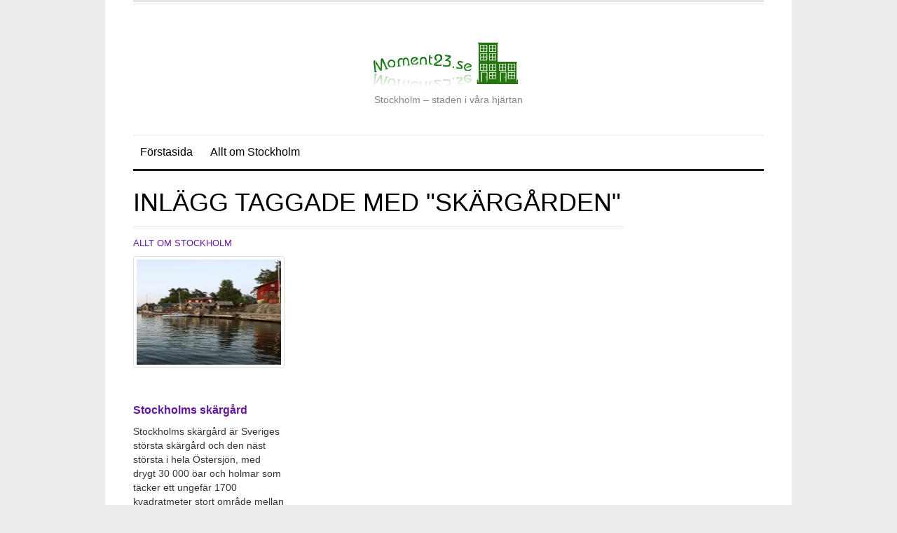

--- FILE ---
content_type: text/html; charset=UTF-8
request_url: https://moment23.se/tag/skargarden/
body_size: 9030
content:

<!DOCTYPE html>
<html xmlns="http://www.w3.org/1999/xhtml" lang="sv-SE">
<head>
    <meta http-equiv="Content-Type" content="text/html; charset=UTF-8" />
    <meta http-equiv="X-UA-Compatible" content="IE=edge,chrome=1">
    <meta name="viewport" content="width=device-width, initial-scale=1.0">
 
    <title>  Skärgården — Moment23</title>

    <link rel="stylesheet" type="text/css" href="https://moment23.se/wp-content/themes/originmag/style.css" media="screen" />
	<link href='https://fonts.googleapis.com/css?family=Lato:400,700,900' rel='stylesheet' type='text/css'> 
	
    <link rel="pingback" href="https://moment23.se/xmlrpc.php" />

    <meta name='robots' content='max-image-preview:large' />
	<style>img:is([sizes="auto" i], [sizes^="auto," i]) { contain-intrinsic-size: 3000px 1500px }</style>
	<meta name="robots" content="index, follow" />
<link rel='dns-prefetch' href='//maxcdn.bootstrapcdn.com' />
<link rel='dns-prefetch' href='//fonts.googleapis.com' />
<link rel="alternate" type="application/rss+xml" title="Moment23 &raquo; Webbflöde" href="https://moment23.se/feed/" />
<link rel="alternate" type="application/rss+xml" title="Moment23 &raquo; Kommentarsflöde" href="https://moment23.se/comments/feed/" />
<link rel="alternate" type="application/rss+xml" title="Moment23 &raquo; etikettflöde för Skärgården" href="https://moment23.se/tag/skargarden/feed/" />

<!-- This site uses the Google Analytics by MonsterInsights plugin v 6.2.3 - https://www.monsterinsights.com/ -->
<!-- Vanligtvis hittar du spårningskoden för Google Analytics här, men din webmaster har avaktiverat spårningen för din användargrupp. -->
<!-- / Google Analytics by MonsterInsights -->

<script type="text/javascript">
/* <![CDATA[ */
window._wpemojiSettings = {"baseUrl":"https:\/\/s.w.org\/images\/core\/emoji\/16.0.1\/72x72\/","ext":".png","svgUrl":"https:\/\/s.w.org\/images\/core\/emoji\/16.0.1\/svg\/","svgExt":".svg","source":{"concatemoji":"https:\/\/moment23.se\/wp-includes\/js\/wp-emoji-release.min.js?ver=6.8.3"}};
/*! This file is auto-generated */
!function(s,n){var o,i,e;function c(e){try{var t={supportTests:e,timestamp:(new Date).valueOf()};sessionStorage.setItem(o,JSON.stringify(t))}catch(e){}}function p(e,t,n){e.clearRect(0,0,e.canvas.width,e.canvas.height),e.fillText(t,0,0);var t=new Uint32Array(e.getImageData(0,0,e.canvas.width,e.canvas.height).data),a=(e.clearRect(0,0,e.canvas.width,e.canvas.height),e.fillText(n,0,0),new Uint32Array(e.getImageData(0,0,e.canvas.width,e.canvas.height).data));return t.every(function(e,t){return e===a[t]})}function u(e,t){e.clearRect(0,0,e.canvas.width,e.canvas.height),e.fillText(t,0,0);for(var n=e.getImageData(16,16,1,1),a=0;a<n.data.length;a++)if(0!==n.data[a])return!1;return!0}function f(e,t,n,a){switch(t){case"flag":return n(e,"\ud83c\udff3\ufe0f\u200d\u26a7\ufe0f","\ud83c\udff3\ufe0f\u200b\u26a7\ufe0f")?!1:!n(e,"\ud83c\udde8\ud83c\uddf6","\ud83c\udde8\u200b\ud83c\uddf6")&&!n(e,"\ud83c\udff4\udb40\udc67\udb40\udc62\udb40\udc65\udb40\udc6e\udb40\udc67\udb40\udc7f","\ud83c\udff4\u200b\udb40\udc67\u200b\udb40\udc62\u200b\udb40\udc65\u200b\udb40\udc6e\u200b\udb40\udc67\u200b\udb40\udc7f");case"emoji":return!a(e,"\ud83e\udedf")}return!1}function g(e,t,n,a){var r="undefined"!=typeof WorkerGlobalScope&&self instanceof WorkerGlobalScope?new OffscreenCanvas(300,150):s.createElement("canvas"),o=r.getContext("2d",{willReadFrequently:!0}),i=(o.textBaseline="top",o.font="600 32px Arial",{});return e.forEach(function(e){i[e]=t(o,e,n,a)}),i}function t(e){var t=s.createElement("script");t.src=e,t.defer=!0,s.head.appendChild(t)}"undefined"!=typeof Promise&&(o="wpEmojiSettingsSupports",i=["flag","emoji"],n.supports={everything:!0,everythingExceptFlag:!0},e=new Promise(function(e){s.addEventListener("DOMContentLoaded",e,{once:!0})}),new Promise(function(t){var n=function(){try{var e=JSON.parse(sessionStorage.getItem(o));if("object"==typeof e&&"number"==typeof e.timestamp&&(new Date).valueOf()<e.timestamp+604800&&"object"==typeof e.supportTests)return e.supportTests}catch(e){}return null}();if(!n){if("undefined"!=typeof Worker&&"undefined"!=typeof OffscreenCanvas&&"undefined"!=typeof URL&&URL.createObjectURL&&"undefined"!=typeof Blob)try{var e="postMessage("+g.toString()+"("+[JSON.stringify(i),f.toString(),p.toString(),u.toString()].join(",")+"));",a=new Blob([e],{type:"text/javascript"}),r=new Worker(URL.createObjectURL(a),{name:"wpTestEmojiSupports"});return void(r.onmessage=function(e){c(n=e.data),r.terminate(),t(n)})}catch(e){}c(n=g(i,f,p,u))}t(n)}).then(function(e){for(var t in e)n.supports[t]=e[t],n.supports.everything=n.supports.everything&&n.supports[t],"flag"!==t&&(n.supports.everythingExceptFlag=n.supports.everythingExceptFlag&&n.supports[t]);n.supports.everythingExceptFlag=n.supports.everythingExceptFlag&&!n.supports.flag,n.DOMReady=!1,n.readyCallback=function(){n.DOMReady=!0}}).then(function(){return e}).then(function(){var e;n.supports.everything||(n.readyCallback(),(e=n.source||{}).concatemoji?t(e.concatemoji):e.wpemoji&&e.twemoji&&(t(e.twemoji),t(e.wpemoji)))}))}((window,document),window._wpemojiSettings);
/* ]]> */
</script>
<!-- AL2FB CSS -->
<style type="text/css" media="screen">
.al2fb_widget_comments { }
.al2fb_widget_comments li { }
.al2fb_widget_picture { width: 32px; height: 32px; }
.al2fb_widget_name { }
.al2fb_widget_comment { }
.al2fb_widget_date { font-size: smaller; }
</style>
<link rel='stylesheet' id='al2fb_style-css' href='https://moment23.se/wp-content/plugins/add-link-to-facebook/add-link-to-facebook.css?ver=6.8.3' type='text/css' media='all' />
<link rel='stylesheet' id='thickbox.css-css' href='https://moment23.se/wp-includes/js/thickbox/thickbox.css?ver=1.0' type='text/css' media='all' />
<link rel='stylesheet' id='layerslider-css' href='https://moment23.se/wp-content/plugins/LayerSlider/static/layerslider/css/layerslider.css?ver=6.5.8' type='text/css' media='all' />
<style id='wp-emoji-styles-inline-css' type='text/css'>

	img.wp-smiley, img.emoji {
		display: inline !important;
		border: none !important;
		box-shadow: none !important;
		height: 1em !important;
		width: 1em !important;
		margin: 0 0.07em !important;
		vertical-align: -0.1em !important;
		background: none !important;
		padding: 0 !important;
	}
</style>
<link rel='stylesheet' id='wp-block-library-css' href='https://moment23.se/wp-includes/css/dist/block-library/style.min.css?ver=6.8.3' type='text/css' media='all' />
<style id='classic-theme-styles-inline-css' type='text/css'>
/*! This file is auto-generated */
.wp-block-button__link{color:#fff;background-color:#32373c;border-radius:9999px;box-shadow:none;text-decoration:none;padding:calc(.667em + 2px) calc(1.333em + 2px);font-size:1.125em}.wp-block-file__button{background:#32373c;color:#fff;text-decoration:none}
</style>
<style id='global-styles-inline-css' type='text/css'>
:root{--wp--preset--aspect-ratio--square: 1;--wp--preset--aspect-ratio--4-3: 4/3;--wp--preset--aspect-ratio--3-4: 3/4;--wp--preset--aspect-ratio--3-2: 3/2;--wp--preset--aspect-ratio--2-3: 2/3;--wp--preset--aspect-ratio--16-9: 16/9;--wp--preset--aspect-ratio--9-16: 9/16;--wp--preset--color--black: #000000;--wp--preset--color--cyan-bluish-gray: #abb8c3;--wp--preset--color--white: #ffffff;--wp--preset--color--pale-pink: #f78da7;--wp--preset--color--vivid-red: #cf2e2e;--wp--preset--color--luminous-vivid-orange: #ff6900;--wp--preset--color--luminous-vivid-amber: #fcb900;--wp--preset--color--light-green-cyan: #7bdcb5;--wp--preset--color--vivid-green-cyan: #00d084;--wp--preset--color--pale-cyan-blue: #8ed1fc;--wp--preset--color--vivid-cyan-blue: #0693e3;--wp--preset--color--vivid-purple: #9b51e0;--wp--preset--gradient--vivid-cyan-blue-to-vivid-purple: linear-gradient(135deg,rgba(6,147,227,1) 0%,rgb(155,81,224) 100%);--wp--preset--gradient--light-green-cyan-to-vivid-green-cyan: linear-gradient(135deg,rgb(122,220,180) 0%,rgb(0,208,130) 100%);--wp--preset--gradient--luminous-vivid-amber-to-luminous-vivid-orange: linear-gradient(135deg,rgba(252,185,0,1) 0%,rgba(255,105,0,1) 100%);--wp--preset--gradient--luminous-vivid-orange-to-vivid-red: linear-gradient(135deg,rgba(255,105,0,1) 0%,rgb(207,46,46) 100%);--wp--preset--gradient--very-light-gray-to-cyan-bluish-gray: linear-gradient(135deg,rgb(238,238,238) 0%,rgb(169,184,195) 100%);--wp--preset--gradient--cool-to-warm-spectrum: linear-gradient(135deg,rgb(74,234,220) 0%,rgb(151,120,209) 20%,rgb(207,42,186) 40%,rgb(238,44,130) 60%,rgb(251,105,98) 80%,rgb(254,248,76) 100%);--wp--preset--gradient--blush-light-purple: linear-gradient(135deg,rgb(255,206,236) 0%,rgb(152,150,240) 100%);--wp--preset--gradient--blush-bordeaux: linear-gradient(135deg,rgb(254,205,165) 0%,rgb(254,45,45) 50%,rgb(107,0,62) 100%);--wp--preset--gradient--luminous-dusk: linear-gradient(135deg,rgb(255,203,112) 0%,rgb(199,81,192) 50%,rgb(65,88,208) 100%);--wp--preset--gradient--pale-ocean: linear-gradient(135deg,rgb(255,245,203) 0%,rgb(182,227,212) 50%,rgb(51,167,181) 100%);--wp--preset--gradient--electric-grass: linear-gradient(135deg,rgb(202,248,128) 0%,rgb(113,206,126) 100%);--wp--preset--gradient--midnight: linear-gradient(135deg,rgb(2,3,129) 0%,rgb(40,116,252) 100%);--wp--preset--font-size--small: 13px;--wp--preset--font-size--medium: 20px;--wp--preset--font-size--large: 36px;--wp--preset--font-size--x-large: 42px;--wp--preset--spacing--20: 0.44rem;--wp--preset--spacing--30: 0.67rem;--wp--preset--spacing--40: 1rem;--wp--preset--spacing--50: 1.5rem;--wp--preset--spacing--60: 2.25rem;--wp--preset--spacing--70: 3.38rem;--wp--preset--spacing--80: 5.06rem;--wp--preset--shadow--natural: 6px 6px 9px rgba(0, 0, 0, 0.2);--wp--preset--shadow--deep: 12px 12px 50px rgba(0, 0, 0, 0.4);--wp--preset--shadow--sharp: 6px 6px 0px rgba(0, 0, 0, 0.2);--wp--preset--shadow--outlined: 6px 6px 0px -3px rgba(255, 255, 255, 1), 6px 6px rgba(0, 0, 0, 1);--wp--preset--shadow--crisp: 6px 6px 0px rgba(0, 0, 0, 1);}:where(.is-layout-flex){gap: 0.5em;}:where(.is-layout-grid){gap: 0.5em;}body .is-layout-flex{display: flex;}.is-layout-flex{flex-wrap: wrap;align-items: center;}.is-layout-flex > :is(*, div){margin: 0;}body .is-layout-grid{display: grid;}.is-layout-grid > :is(*, div){margin: 0;}:where(.wp-block-columns.is-layout-flex){gap: 2em;}:where(.wp-block-columns.is-layout-grid){gap: 2em;}:where(.wp-block-post-template.is-layout-flex){gap: 1.25em;}:where(.wp-block-post-template.is-layout-grid){gap: 1.25em;}.has-black-color{color: var(--wp--preset--color--black) !important;}.has-cyan-bluish-gray-color{color: var(--wp--preset--color--cyan-bluish-gray) !important;}.has-white-color{color: var(--wp--preset--color--white) !important;}.has-pale-pink-color{color: var(--wp--preset--color--pale-pink) !important;}.has-vivid-red-color{color: var(--wp--preset--color--vivid-red) !important;}.has-luminous-vivid-orange-color{color: var(--wp--preset--color--luminous-vivid-orange) !important;}.has-luminous-vivid-amber-color{color: var(--wp--preset--color--luminous-vivid-amber) !important;}.has-light-green-cyan-color{color: var(--wp--preset--color--light-green-cyan) !important;}.has-vivid-green-cyan-color{color: var(--wp--preset--color--vivid-green-cyan) !important;}.has-pale-cyan-blue-color{color: var(--wp--preset--color--pale-cyan-blue) !important;}.has-vivid-cyan-blue-color{color: var(--wp--preset--color--vivid-cyan-blue) !important;}.has-vivid-purple-color{color: var(--wp--preset--color--vivid-purple) !important;}.has-black-background-color{background-color: var(--wp--preset--color--black) !important;}.has-cyan-bluish-gray-background-color{background-color: var(--wp--preset--color--cyan-bluish-gray) !important;}.has-white-background-color{background-color: var(--wp--preset--color--white) !important;}.has-pale-pink-background-color{background-color: var(--wp--preset--color--pale-pink) !important;}.has-vivid-red-background-color{background-color: var(--wp--preset--color--vivid-red) !important;}.has-luminous-vivid-orange-background-color{background-color: var(--wp--preset--color--luminous-vivid-orange) !important;}.has-luminous-vivid-amber-background-color{background-color: var(--wp--preset--color--luminous-vivid-amber) !important;}.has-light-green-cyan-background-color{background-color: var(--wp--preset--color--light-green-cyan) !important;}.has-vivid-green-cyan-background-color{background-color: var(--wp--preset--color--vivid-green-cyan) !important;}.has-pale-cyan-blue-background-color{background-color: var(--wp--preset--color--pale-cyan-blue) !important;}.has-vivid-cyan-blue-background-color{background-color: var(--wp--preset--color--vivid-cyan-blue) !important;}.has-vivid-purple-background-color{background-color: var(--wp--preset--color--vivid-purple) !important;}.has-black-border-color{border-color: var(--wp--preset--color--black) !important;}.has-cyan-bluish-gray-border-color{border-color: var(--wp--preset--color--cyan-bluish-gray) !important;}.has-white-border-color{border-color: var(--wp--preset--color--white) !important;}.has-pale-pink-border-color{border-color: var(--wp--preset--color--pale-pink) !important;}.has-vivid-red-border-color{border-color: var(--wp--preset--color--vivid-red) !important;}.has-luminous-vivid-orange-border-color{border-color: var(--wp--preset--color--luminous-vivid-orange) !important;}.has-luminous-vivid-amber-border-color{border-color: var(--wp--preset--color--luminous-vivid-amber) !important;}.has-light-green-cyan-border-color{border-color: var(--wp--preset--color--light-green-cyan) !important;}.has-vivid-green-cyan-border-color{border-color: var(--wp--preset--color--vivid-green-cyan) !important;}.has-pale-cyan-blue-border-color{border-color: var(--wp--preset--color--pale-cyan-blue) !important;}.has-vivid-cyan-blue-border-color{border-color: var(--wp--preset--color--vivid-cyan-blue) !important;}.has-vivid-purple-border-color{border-color: var(--wp--preset--color--vivid-purple) !important;}.has-vivid-cyan-blue-to-vivid-purple-gradient-background{background: var(--wp--preset--gradient--vivid-cyan-blue-to-vivid-purple) !important;}.has-light-green-cyan-to-vivid-green-cyan-gradient-background{background: var(--wp--preset--gradient--light-green-cyan-to-vivid-green-cyan) !important;}.has-luminous-vivid-amber-to-luminous-vivid-orange-gradient-background{background: var(--wp--preset--gradient--luminous-vivid-amber-to-luminous-vivid-orange) !important;}.has-luminous-vivid-orange-to-vivid-red-gradient-background{background: var(--wp--preset--gradient--luminous-vivid-orange-to-vivid-red) !important;}.has-very-light-gray-to-cyan-bluish-gray-gradient-background{background: var(--wp--preset--gradient--very-light-gray-to-cyan-bluish-gray) !important;}.has-cool-to-warm-spectrum-gradient-background{background: var(--wp--preset--gradient--cool-to-warm-spectrum) !important;}.has-blush-light-purple-gradient-background{background: var(--wp--preset--gradient--blush-light-purple) !important;}.has-blush-bordeaux-gradient-background{background: var(--wp--preset--gradient--blush-bordeaux) !important;}.has-luminous-dusk-gradient-background{background: var(--wp--preset--gradient--luminous-dusk) !important;}.has-pale-ocean-gradient-background{background: var(--wp--preset--gradient--pale-ocean) !important;}.has-electric-grass-gradient-background{background: var(--wp--preset--gradient--electric-grass) !important;}.has-midnight-gradient-background{background: var(--wp--preset--gradient--midnight) !important;}.has-small-font-size{font-size: var(--wp--preset--font-size--small) !important;}.has-medium-font-size{font-size: var(--wp--preset--font-size--medium) !important;}.has-large-font-size{font-size: var(--wp--preset--font-size--large) !important;}.has-x-large-font-size{font-size: var(--wp--preset--font-size--x-large) !important;}
:where(.wp-block-post-template.is-layout-flex){gap: 1.25em;}:where(.wp-block-post-template.is-layout-grid){gap: 1.25em;}
:where(.wp-block-columns.is-layout-flex){gap: 2em;}:where(.wp-block-columns.is-layout-grid){gap: 2em;}
:root :where(.wp-block-pullquote){font-size: 1.5em;line-height: 1.6;}
</style>
<link rel='stylesheet' id='cff-css' href='https://moment23.se/wp-content/plugins/custom-facebook-feed/css/cff-style.css?ver=2.4.6' type='text/css' media='all' />
<link rel='stylesheet' id='cff-font-awesome-css' href='https://maxcdn.bootstrapcdn.com/font-awesome/4.5.0/css/font-awesome.min.css?ver=4.5.0' type='text/css' media='all' />
<link rel='stylesheet' id='gabfire-widget-css-css' href='https://moment23.se/wp-content/plugins/gabfire-widget-pack/css/style.css?ver=6.8.3' type='text/css' media='all' />
<link rel='stylesheet' id='cf7md_roboto-css' href='//fonts.googleapis.com/css?family=Roboto:400,500' type='text/css' media='all' />
<link rel='stylesheet' id='cf7-material-design-css' href='https://moment23.se/wp-content/plugins/material-design-for-contact-form-7/public/../assets/css/cf7-material-design.css?ver=2.6.1' type='text/css' media='all' />
<link rel='stylesheet' id='wpz-shortcodes-css' href='https://moment23.se/wp-content/themes/originmag/functions/wpzoom/assets/css/shortcodes.css?ver=6.8.3' type='text/css' media='all' />
<link rel='stylesheet' id='zoom-font-awesome-css' href='https://moment23.se/wp-content/themes/originmag/functions/wpzoom/assets/css/font-awesome.min.css?ver=6.8.3' type='text/css' media='all' />
<link rel='stylesheet' id='wpzoom-custom-css' href='https://moment23.se/wp-content/themes/originmag/custom.css?ver=6.8.3' type='text/css' media='all' />
<link rel='stylesheet' id='bootstrap-css' href='https://moment23.se/wp-content/plugins/firmasite-theme-enhancer/bootstrap/css/bootstrap.min.css?ver=6.8.3' type='text/css' media='all' />
<link rel='stylesheet' id='slickr-flickr-css' href='https://moment23.se/wp-content/plugins/slickr-flickr/styles/public.css?ver=2.5.4' type='text/css' media='all' />
<link rel='stylesheet' id='slickr-flickr-lightbox-css' href='https://moment23.se/wp-content/plugins/slickr-flickr/styles/lightGallery.css?ver=1.0' type='text/css' media='all' />
<link rel='stylesheet' id='dashicons-css' href='https://moment23.se/wp-includes/css/dashicons.min.css?ver=6.8.3' type='text/css' media='all' />
<link rel='stylesheet' id='thickbox-css' href='https://moment23.se/wp-includes/js/thickbox/thickbox.css?ver=6.8.3' type='text/css' media='all' />
<link rel='stylesheet' id='galleria-classic-css' href='https://moment23.se/wp-content/plugins/slickr-flickr/galleria/themes/classic/galleria.classic.css?ver=1.4.2' type='text/css' media='all' />
<link rel='stylesheet' id='meks-flickr-widget-css' href='https://moment23.se/wp-content/plugins/meks-simple-flickr-widget/css/style.css?ver=1.1.3' type='text/css' media='all' />
<link rel='stylesheet' id='wzslider-css' href='https://moment23.se/wp-content/themes/originmag/functions/wpzoom/assets/css/wzslider.css?ver=6.8.3' type='text/css' media='all' />
<link rel='stylesheet' id='firmasite_plugin_fontcss-css' href='https://moment23.se/wp-content/plugins/firmasite-theme-enhancer/font-awesome/fontawesome-webfont.css?ver=6.8.3' type='text/css' media='all' />
<script type="text/javascript" src="https://moment23.se/wp-includes/js/jquery/jquery.min.js?ver=3.7.1" id="jquery-core-js"></script>
<script type="text/javascript" src="https://moment23.se/wp-includes/js/jquery/jquery-migrate.min.js?ver=3.4.1" id="jquery-migrate-js"></script>
<script type="text/javascript" id="thickbox-js-extra">
/* <![CDATA[ */
var thickboxL10n = {"next":"N\u00e4sta \u2192","prev":"\u2190 F\u00f6reg.","image":"Bild","of":"av","close":"St\u00e4ng","noiframes":"Den h\u00e4r funktionen kr\u00e4ver inb\u00e4ddade ramar (iframes). Du har inaktiverat dem, eller s\u00e5 saknar din webbl\u00e4sare st\u00f6d f\u00f6r dem.","loadingAnimation":"https:\/\/moment23.se\/wp-includes\/js\/thickbox\/loadingAnimation.gif"};
/* ]]> */
</script>
<script type="text/javascript" src="https://moment23.se/wp-includes/js/thickbox/thickbox.js?ver=3.1-20121105" id="thickbox-js"></script>
<script type="text/javascript" id="layerslider-greensock-js-extra">
/* <![CDATA[ */
var LS_Meta = {"v":"6.5.8"};
/* ]]> */
</script>
<script type="text/javascript" data-cfasync="false" src="https://moment23.se/wp-content/plugins/LayerSlider/static/layerslider/js/greensock.js?ver=1.19.0" id="layerslider-greensock-js"></script>
<script type="text/javascript" data-cfasync="false" src="https://moment23.se/wp-content/plugins/LayerSlider/static/layerslider/js/layerslider.kreaturamedia.jquery.js?ver=6.5.8" id="layerslider-js"></script>
<script type="text/javascript" data-cfasync="false" src="https://moment23.se/wp-content/plugins/LayerSlider/static/layerslider/js/layerslider.transitions.js?ver=6.5.8" id="layerslider-transitions-js"></script>
<script type="text/javascript" src="https://moment23.se/wp-content/themes/originmag/js/init.js?ver=6.8.3" id="wpzoom-init-js"></script>
<script type="text/javascript" src="https://moment23.se/wp-content/plugins/slickr-flickr/scripts/lightGallery.min.js?ver=1.0" id="slickr-flickr-lightbox-js"></script>
<script type="text/javascript" src="https://moment23.se/wp-content/plugins/slickr-flickr/galleria/galleria-1.4.2.min.js?ver=1.4.2" id="galleria-js"></script>
<script type="text/javascript" src="https://moment23.se/wp-content/plugins/slickr-flickr/galleria/themes/classic/galleria.classic.min.js?ver=1.4.2" id="galleria-classic-js"></script>
<script type="text/javascript" src="https://moment23.se/wp-content/plugins/slickr-flickr/scripts/responsiveslides.min.js?ver=1.54" id="rslides-js"></script>
<script type="text/javascript" src="https://moment23.se/wp-content/plugins/slickr-flickr/scripts/public.js?ver=2.5.4" id="slickr-flickr-js"></script>
<meta name="generator" content="Powered by LayerSlider 6.5.8 - Multi-Purpose, Responsive, Parallax, Mobile-Friendly Slider Plugin for WordPress." />
<!-- LayerSlider updates and docs at: https://layerslider.kreaturamedia.com -->
<link rel="https://api.w.org/" href="https://moment23.se/wp-json/" /><link rel="alternate" title="JSON" type="application/json" href="https://moment23.se/wp-json/wp/v2/tags/11" /><link rel="EditURI" type="application/rsd+xml" title="RSD" href="https://moment23.se/xmlrpc.php?rsd" />
<meta name="generator" content="WordPress 6.8.3" />
<!-- WPZOOM Theme / Framework -->
<meta name="generator" content="OriginMag 1.1.10" />
<meta name="generator" content="WPZOOM Framework 1.4.0" />
<link rel="shortcut icon" href="https://moment23.se/wp-content/uploads/sites/156/2014/07/Moment-23-logo11.png" type="image/x-icon" /><style type="text/css">a{color:#62199e;}
</style>
		<style type="text/css">	
		/* make modals usable */
		.firmasite-modal-static{position:inherit;top:inherit;left:inherit;right:inherit;bottom:inherit;	margin:0 auto 20px;z-index:inherit;max-width:100%;width:100%;word-wrap:break-word;display:inline-block;overflow:inherit}
		.firmasite-modal-static .modal-dialog{width:100%;z-index:inherit;left:inherit;right:inherit;padding:0}
		.firmasite-modal-static .modal-footer{border-radius:6px;text-align:inherit;margin-top:0}
		.firmasite-modal-static .bbp-reply-author{text-align:center} 
		.firmasite-modal-static .modal-body{overflow-y:inherit;max-height:inherit}
		.firmasite-modal-static .modal-body.alert{margin-bottom:0}

		/* Tinymce Bootstrap Fixes for wp-admin */
		body.mceContentBody { margin:0!important;padding:10px!important;border:none!important }
		</style>
        <meta name="generator" content="Elementor 3.33.2; features: additional_custom_breakpoints; settings: css_print_method-external, google_font-enabled, font_display-auto">
			<style>
				.e-con.e-parent:nth-of-type(n+4):not(.e-lazyloaded):not(.e-no-lazyload),
				.e-con.e-parent:nth-of-type(n+4):not(.e-lazyloaded):not(.e-no-lazyload) * {
					background-image: none !important;
				}
				@media screen and (max-height: 1024px) {
					.e-con.e-parent:nth-of-type(n+3):not(.e-lazyloaded):not(.e-no-lazyload),
					.e-con.e-parent:nth-of-type(n+3):not(.e-lazyloaded):not(.e-no-lazyload) * {
						background-image: none !important;
					}
				}
				@media screen and (max-height: 640px) {
					.e-con.e-parent:nth-of-type(n+2):not(.e-lazyloaded):not(.e-no-lazyload),
					.e-con.e-parent:nth-of-type(n+2):not(.e-lazyloaded):not(.e-no-lazyload) * {
						background-image: none !important;
					}
				}
			</style>
			<style type="text/css" id="custom-background-css">
body.custom-background { background-color: #ededed; }
</style>
	<meta name="twitter:partner" content="tfwp" />
<meta name="twitter:card" content="summary" /><meta name="twitter:title" content="Etikett: Skärgården" />
</head>
<body data-rsssl=1 class="archive tag tag-skargarden tag-11 custom-background wp-theme-originmag elementor-default elementor-kit-">

	<div class="inner-wrap">

		<header id="header">
			<div id="navbar"> 

				
				<a class="btn_menu" id="toggle-top" href="#">Open Top Menu<span></span></a>
 				 
				<div id="navbar_wrap">

					
					<div class="clear"></div>
				  
				</div>
				<div class="clear"></div>	


	  
			</div><!-- /#navbar -->
			
			<div id="logo" >
								
				<a href="https://moment23.se" title="Stockholm &#8211; staden i våra hjärtan">
											<img src="https://moment23.se/wp-content/uploads/sites/156/2014/07/Moment-23-logo1.png" alt="Moment23" />
									</a>
				
				
				<span>Stockholm &#8211; staden i våra hjärtan</span>			</div><!-- / #logo -->


			 
   		
			<div id="navbarsecond">

				<a class="btn_menu" id="toggle-main" href="#">Open Main Menu<span></span></a>

				<div id="navbarsecond_wrap">

	 				<ul id="secondmenu" class="dropdown"><li id="menu-item-27" class="menu-item menu-item-type-custom menu-item-object-custom menu-item-home menu-item-27"><a href="https://moment23.se/">Förstasida</a></li>
<li id="menu-item-26" class="menu-item menu-item-type-taxonomy menu-item-object-category menu-item-26"><a href="https://moment23.se/category/allt-om-stockholm/">Allt om Stockholm</a></li>
</ul>				</div>


 				<div class="clear"></div>
 				 
			</div><!-- /#navbarsecond -->
		
		</header> 
<div id="main" role="main">
 
	<div id="content">
	
		<h1 class="archive_title"> 
			Inlägg Taggade med "Skärgården"
					</h1>
		
    
		<div id="recent-posts" class="clearfix">
 
	<div id="post-9" class="recent-post" >

		<h4 class="title"><a href="https://moment23.se/category/allt-om-stockholm/" rel="category tag">Allt om Stockholm</a></h4> 
	 	<div class="post-thumb"><a href="https://moment23.se/stockholms-skargard/" title="Stockholms skärgård"><img src="https://moment23.se/wp-content/uploads/sites/156/2014/07/Stockholms-skärgård-1-150x150.jpg" alt="Stockholms skärgård" class="Thumbnail thumbnail " width="216" height="160" /></a></div> 		 
		<div class="post-content">	
			
			<h2><a href="https://moment23.se/stockholms-skargard/" title="Permalink to Stockholms skärgård" rel="bookmark">Stockholms skärgård</a></h2>
 
 			<div class="entry">
				<p>Stockholms skärgård är Sveriges största skärgård och den näst största i hela Östersjön, med drygt 30 000 öar och holmar som täcker ett ungefär 1700 kvadratmeter stort område mellan Arholma i norr och Landsort i söder. De allra flesta av husen i skärgården, runt 50 000, är fritidshus, men det finns också [&hellip;]</p>
				
			</div><!-- /.entry -->
			<div class="clear"></div>
			
			<div class="recent-meta">
																 
							</div><!-- /.post-meta -->	
  
		</div><!-- /.post-content -->
	
		<div class="clear"></div>

	</div><!-- #post-9 -->
	
	
<div class="clear"></div>
<div class="navigation"></div> </div> 			
	</div> <!-- /#content -->
	
	<section id="sidebar">
	
		
 	 	
 		
	<div class="clear"></div>
</section> 
<div class="clear"></div> 

</div> <!-- /#main -->
	<div id="footer">
		
 			<div class="widget-area">
   			
				<div class="column">
					<div class="widget facebook" id="wpzoom-facebook-2"><h3 class="title">Besök Stockholm!</h3>			<div id="fb-root"></div>
			<script>(function(d, s, id) {
			  var js, fjs = d.getElementsByTagName(s)[0];
			  if (d.getElementById(id)) {return;}
			  js = d.createElement(s); js.id = id;
			  js.src = "//connect.facebook.net/en_US/all.js#xfbml=1";
			  fjs.parentNode.insertBefore(js, fjs);
			}(document, 'script', 'facebook-jssdk'));</script>
			
			<div class="fb-like-box" data-href="https://www.facebook.com/visitstockholm" data-width="260" data-show-faces="true" data-border-color="#e6e2dc" data-stream="false" data-header="false"></div>
<div class="clear"></div></div>				</div><!-- / .column -->
				
				<div class="column">
					<div class="widget flickr" id="wpzoom-flickr-2"><h3 class="title">Senaste bilderna!</h3><div id="flickr_badge_wrapper" class="clearfix"><script type="text/javascript" src="https://www.flickr.com/badge_code_v2.gne?count=8&display=latest&size=s&layout=x&source=group&group=98731796@N00"></script></div><div class="clear"></div></div>				</div><!-- / .column -->
				
				<div class="column last">
					<div class="widget widget_tag_cloud" id="tag_cloud-2"><h3 class="title">Taggar</h3><div class="tagcloud"><a href="https://moment23.se/tag/arkitektur/" class="tag-cloud-link tag-link-28 tag-link-position-1" style="font-size: 8pt;" aria-label="Arkitektur (1 objekt)">Arkitektur</a>
<a href="https://moment23.se/tag/bad/" class="tag-cloud-link tag-link-7 tag-link-position-2" style="font-size: 8pt;" aria-label="Bad (1 objekt)">Bad</a>
<a href="https://moment23.se/tag/birger-jarl/" class="tag-cloud-link tag-link-19 tag-link-position-3" style="font-size: 12.581818181818pt;" aria-label="Birger Jarl (2 objekt)">Birger Jarl</a>
<a href="https://moment23.se/tag/gamla-stan/" class="tag-cloud-link tag-link-27 tag-link-position-4" style="font-size: 8pt;" aria-label="Gamla Stan (1 objekt)">Gamla Stan</a>
<a href="https://moment23.se/tag/gardsbutik/" class="tag-cloud-link tag-link-5 tag-link-position-5" style="font-size: 8pt;" aria-label="Gårdsbutik (1 objekt)">Gårdsbutik</a>
<a href="https://moment23.se/tag/handelsman/" class="tag-cloud-link tag-link-17 tag-link-position-6" style="font-size: 8pt;" aria-label="Handelsmän (1 objekt)">Handelsmän</a>
<a href="https://moment23.se/tag/holmar/" class="tag-cloud-link tag-link-15 tag-link-position-7" style="font-size: 8pt;" aria-label="Holmar (1 objekt)">Holmar</a>
<a href="https://moment23.se/tag/hus/" class="tag-cloud-link tag-link-10 tag-link-position-8" style="font-size: 12.581818181818pt;" aria-label="Hus (2 objekt)">Hus</a>
<a href="https://moment23.se/tag/kultur/" class="tag-cloud-link tag-link-24 tag-link-position-9" style="font-size: 8pt;" aria-label="Kultur (1 objekt)">Kultur</a>
<a href="https://moment23.se/tag/kungsholmen/" class="tag-cloud-link tag-link-25 tag-link-position-10" style="font-size: 8pt;" aria-label="Kungsholmen (1 objekt)">Kungsholmen</a>
<a href="https://moment23.se/tag/marknadsforing/" class="tag-cloud-link tag-link-18 tag-link-position-11" style="font-size: 8pt;" aria-label="Marknadsföring (1 objekt)">Marknadsföring</a>
<a href="https://moment23.se/tag/mataffar/" class="tag-cloud-link tag-link-9 tag-link-position-12" style="font-size: 8pt;" aria-label="Mataffär (1 objekt)">Mataffär</a>
<a href="https://moment23.se/tag/malaren/" class="tag-cloud-link tag-link-12 tag-link-position-13" style="font-size: 12.581818181818pt;" aria-label="Mälaren (2 objekt)">Mälaren</a>
<a href="https://moment23.se/tag/restaurang/" class="tag-cloud-link tag-link-8 tag-link-position-14" style="font-size: 12.581818181818pt;" aria-label="Restaurang (2 objekt)">Restaurang</a>
<a href="https://moment23.se/tag/sigtuna/" class="tag-cloud-link tag-link-20 tag-link-position-15" style="font-size: 8pt;" aria-label="Sigtuna (1 objekt)">Sigtuna</a>
<a href="https://moment23.se/tag/sjo/" class="tag-cloud-link tag-link-13 tag-link-position-16" style="font-size: 8pt;" aria-label="Sjö (1 objekt)">Sjö</a>
<a href="https://moment23.se/tag/skargard/" class="tag-cloud-link tag-link-3 tag-link-position-17" style="font-size: 8pt;" aria-label="Skärgård (1 objekt)">Skärgård</a>
<a href="https://moment23.se/tag/skargarden/" class="tag-cloud-link tag-link-11 tag-link-position-18" style="font-size: 8pt;" aria-label="Skärgården (1 objekt)">Skärgården</a>
<a href="https://moment23.se/tag/slottet/" class="tag-cloud-link tag-link-22 tag-link-position-19" style="font-size: 8pt;" aria-label="Slottet (1 objekt)">Slottet</a>
<a href="https://moment23.se/tag/sol/" class="tag-cloud-link tag-link-6 tag-link-position-20" style="font-size: 8pt;" aria-label="Sol (1 objekt)">Sol</a>
<a href="https://moment23.se/tag/stadsholmen/" class="tag-cloud-link tag-link-16 tag-link-position-21" style="font-size: 8pt;" aria-label="Stadsholmen (1 objekt)">Stadsholmen</a>
<a href="https://moment23.se/tag/stadshus/" class="tag-cloud-link tag-link-23 tag-link-position-22" style="font-size: 8pt;" aria-label="Stadshus (1 objekt)">Stadshus</a>
<a href="https://moment23.se/tag/stockholm/" class="tag-cloud-link tag-link-2 tag-link-position-23" style="font-size: 22pt;" aria-label="Stockholm (6 objekt)">Stockholm</a>
<a href="https://moment23.se/tag/stockholms-lan/" class="tag-cloud-link tag-link-21 tag-link-position-24" style="font-size: 12.581818181818pt;" aria-label="Stockholms län (2 objekt)">Stockholms län</a>
<a href="https://moment23.se/tag/vasa/" class="tag-cloud-link tag-link-26 tag-link-position-25" style="font-size: 8pt;" aria-label="Vasa (1 objekt)">Vasa</a>
<a href="https://moment23.se/tag/oar/" class="tag-cloud-link tag-link-14 tag-link-position-26" style="font-size: 8pt;" aria-label="Öar (1 objekt)">Öar</a>
<a href="https://moment23.se/tag/ostersjon/" class="tag-cloud-link tag-link-4 tag-link-position-27" style="font-size: 8pt;" aria-label="Östersjön (1 objekt)">Östersjön</a></div>
<div class="clear"></div></div>				</div><!-- / .column -->
	 
	   			<div class="clear"></div>
	        </div><!-- /.widget-area-->		
         <div class="clear"></div>
        
        <div class="copyright">
			<div class="left">
				Copyright &copy; 2026 Moment23 
			</div>
			
			<div class="right">
			</div>
			
		</div><!-- /.copyright -->
 
    </div>
 
</div><!-- /.wrap -->




<script type="speculationrules">
{"prefetch":[{"source":"document","where":{"and":[{"href_matches":"\/*"},{"not":{"href_matches":["\/wp-*.php","\/wp-admin\/*","\/wp-content\/uploads\/sites\/156\/*","\/wp-content\/*","\/wp-content\/plugins\/*","\/wp-content\/themes\/originmag\/*","\/*\\?(.+)"]}},{"not":{"selector_matches":"a[rel~=\"nofollow\"]"}},{"not":{"selector_matches":".no-prefetch, .no-prefetch a"}}]},"eagerness":"conservative"}]}
</script>
<!-- Custom Facebook Feed JS -->
<script type="text/javascript">
var cfflinkhashtags = "true";
</script>
			<script>
				const lazyloadRunObserver = () => {
					const lazyloadBackgrounds = document.querySelectorAll( `.e-con.e-parent:not(.e-lazyloaded)` );
					const lazyloadBackgroundObserver = new IntersectionObserver( ( entries ) => {
						entries.forEach( ( entry ) => {
							if ( entry.isIntersecting ) {
								let lazyloadBackground = entry.target;
								if( lazyloadBackground ) {
									lazyloadBackground.classList.add( 'e-lazyloaded' );
								}
								lazyloadBackgroundObserver.unobserve( entry.target );
							}
						});
					}, { rootMargin: '200px 0px 200px 0px' } );
					lazyloadBackgrounds.forEach( ( lazyloadBackground ) => {
						lazyloadBackgroundObserver.observe( lazyloadBackground );
					} );
				};
				const events = [
					'DOMContentLoaded',
					'elementor/lazyload/observe',
				];
				events.forEach( ( event ) => {
					document.addEventListener( event, lazyloadRunObserver );
				} );
			</script>
			<script>(function($){$(document).ready(function(){});})(jQuery);</script><script type="text/javascript" src="https://moment23.se/wp-content/plugins/custom-facebook-feed/js/cff-scripts.js?ver=2.4.6" id="cffscripts-js"></script>
<script type="text/javascript" src="https://moment23.se/wp-content/plugins/material-design-for-contact-form-7/public/../assets/js/lib/autosize.min.js?ver=1.0" id="autosize-js"></script>
<script type="text/javascript" src="https://moment23.se/wp-content/plugins/material-design-for-contact-form-7/public/../assets/js/cf7-material-design-bundle.js?ver=2.6.1" id="cf7-material-design-js"></script>
<script type="text/javascript" src="https://moment23.se/wp-content/themes/originmag/js/dropdown.js?ver=6.8.3" id="wpzoom-dropdown-js"></script>
<script type="text/javascript" src="https://moment23.se/wp-content/themes/originmag/functions/wpzoom/assets/js/wzslider.js" id="wzslider-js"></script>
 

</body>
</html> 

--- FILE ---
content_type: text/css
request_url: https://moment23.se/wp-content/themes/originmag/style.css
body_size: 8835
content:
/*********************************************************************************************

Theme Name: OriginMag
Theme URI: http://www.wpzoom.com/themes/originmag
Version: 1.1.10
Author: WPZOOM
Author URI: http://www.wpzoom.com/
License: GNU General Public License v2.0
License URI: http://www.gnu.org/licenses/gpl-2.0.html

The PHP code portions of this WPZOOM theme are subject to the GNU General Public
License, version 2. All images, cascading style sheets, and JavaScript elements are
released under the WPZOOM Proprietary Use License below.

**********************************************************************************************

WARNING! DO NOT EDIT THIS FILE!

To make it easy to update your theme, you should not edit the styles in this file. Instead use
the custom.css file to add your styles. You can copy a style from this file and paste it in
custom.css and it will override the style in this file.

**********************************************************************************************

1. Toolbox CSS  -----------------------  All Theme Files
2. Global Styles  ---------------------  All Theme Files
3. Header  ----------------------------  header.php
4. Homepage  --------------------------  index.php
5. Archive Posts ----------------------  loop.php
6. Single Post ------------------------  single.php
7. Sidebar & Widgets ------------------  sidebar.php
8. Comments ---------------------------  comments.php
9. Footer  ----------------------------  footer.php

**********************************************************************************************/


/*********************************************************************************************

1. Toolbox CSS  -------------------------  All Theme Files

*********************************************************************************************/

/* Reset & General Styling */
article, aside, details, figcaption, figure, footer, header, hgroup, nav, section { display: block; }
html { font-size: 100%; overflow-y: scroll; -webkit-tap-highlight-color: rgba(0, 0, 0, 0); -webkit-text-size-adjust: 100%; -ms-text-size-adjust: 100%; }
abbr[title] { border-bottom: 1px dotted; }
b, strong { font-weight: bold; }
blockquote { margin: 1em 40px; }
dfn { font-style: italic; }
hr { border: 0; border-top: 1px solid #ccc; display: block; margin: 1em 0; padding: 0; }
ins { background: #ff9; color: #000; text-decoration: none; }
mark { background: #ff0; color: #000; font-style: italic; font-weight: bold; }
pre, code, kbd, samp { font-family: monospace, monospace; _font-family: 'courier new', monospace; font-size: 1em; }
pre, code { white-space: pre; white-space: pre-wrap; word-wrap: break-word; }
q { quotes: none; }
q:before, q:after { content: ""; content: none; }
small { font-size: 85%; }
sub, sup { font-size: 75%; line-height: 0; position: relative; vertical-align: baseline; }
sup { top: -0.5em; }
sub { bottom: -0.25em; }
ul, ol { margin: 0; padding: 0; list-style-position: inside; }
ul ul, ol ol, ul ol, ol ul { margin: 0; }
dd { margin: 0 0 0 40px; }
img { border: 0; -ms-interpolation-mode: bicubic; vertical-align: middle; }
svg:not(:root) { overflow: hidden; }
figure, form { margin: 0; }
fieldset { border: 0; margin: 0; padding: 0; }
legend { border: 0; *margin-left: -7px; padding: 0; }
label { cursor: pointer; }
button, input, select, textarea { font-size: 100%; margin: 0; vertical-align: baseline; *vertical-align: middle; }
button, input { line-height: normal; *overflow: visible; }
table button, table input { *overflow: auto; }
button, input[type=button], input[type=reset], input[type=submit] { cursor: pointer; -webkit-appearance: button; }
input[type=checkbox], input[type=radio] { box-sizing: border-box; }
input[type=search] { -webkit-appearance: textfield; -moz-box-sizing: content-box; -webkit-box-sizing: content-box; box-sizing: content-box; }
input[type="search"]::-webkit-search-decoration { -webkit-appearance: none; }
button::-moz-focus-inner, input::-moz-focus-inner { border: 0; padding: 0; }
textarea { overflow: auto; vertical-align: top; resize: vertical; }
input:valid, textarea:valid {  }
input:invalid, textarea:invalid { background-color: #f0dddd; }
table { border-collapse: collapse; border-spacing: 0; }
th { text-align: left; }
tr, th, td { padding-right: 1.625em; border-bottom: 1px solid #EAE7DE; }
td { vertical-align: top; }

/* Smart clearfix */
.clear, .cleaner { clear: both; height: 0; overflow: hidden; }
.clearfix:before, .clearfix:after { content: ""; display: table; }
.clearfix:after { clear: both; }
.clearfix { zoom: 1; }

/* Headings */
h1,h2,h3,h4,h5,h6 { margin:0; padding:0;  }
h1 { font-size: 26px; }
h2 { font-size: 22px; }
h3 { font-size: 20px; }
h4 { font-size: 16px; }
h5 { font-size: 14px; }
h6 { font-size: 12px; }

.floatleft { float: left; }
.floatright { float: right; }
.sticky, .bypostauthor {}


/* Text Selection Color */
::-moz-selection { background: #05C; color: #fff; text-shadow: none; }
::selection      { background: #05C; color: #fff; text-shadow: none; }
img::-moz-selection { background: transparent; }
img::selection      { background: transparent; }

/* Navigation */
div.navigation { border-top: 1px solid #E5E5E5; text-transform:uppercase; padding-bottom: 15px; text-align:center; margin: 0 0 10px; font-size: 12px; }
div.navigation a { font-weight: normal; padding:0 10px; line-height: 50px; }
div.navigation span.current { padding: 0 10px; color:#ea6c35; font-weight:bold;  }
div.navigation span.pages { margin-right: 10px; display: none; }
div.navigation .alignleft, div.navigation .alignright { margin: 0; }
div.navigation .prev { float:left; }
div.navigation .next { float:right; }


/* Forms */
input, textarea {  font-size: 13px; padding: 7px 6px; border: 1px solid #D9D6D6;  color: #000; background: #fff;  font-family: "Lato", "Myriad Pro", "Arial", sans-serif; }
input:focus, textarea:focus { border-color: #999;  }
button,
input[type=button],
input[type=reset],
input[type=submit] {  background: #848484; padding:8px 10px; border: none 0; color: #fff;   }
button:hover,
input[type=button]:hover,
input[type=reset]:hover,
input[type=submit]:hover { background: #222;  cursor: pointer; -webkit-transition-duration: 0.2s; -moz-transition-duration: 0.2s; transition-duration: 0.2s; }

input#s { float:left; margin:0 5px 0 0; }

/* Meta separator */
.separator {
    color: #e5e5e5;
    font-size: 11px;
    margin:0;
}

/*********************************************************************************************

2. Global Styles

*********************************************************************************************/

body {
    color: #444;
    font-family: "Lato", "Myriad Pro", "Arial", sans-serif;
    font-size: 14px;
    overflow-x: hidden;
    line-height: 1.5;
    margin: 0;
    padding: 0;
	background: #f7f6f4;
}

/* Links */
a { color: #191919; text-decoration:none; }
a:hover { text-decoration:none; color:#ea6c35}
a:focus { outline: none; }
a:hover, a:active { outline: none; }

p { margin: 0 0 15px; padding: 0; }

.inner-wrap {
    margin: 0 auto;
    width: 980px;
    background:#fff;
    padding:0 40px;
}


/*********************************************************************************************

3. Header  -------------------------  header.php

*********************************************************************************************/

#navbar {
	border-bottom: 1px solid #e5e5e5;
	border-top: 3px solid #e5e5e5;
}

#navbarsecond {
    margin-bottom: 25px;
    border-top: 1px solid #e5e5e5;
    border-bottom: 3px solid #191919;
}

#logo {
	text-align:center;
    padding:40px 0;
}

#logo.left-align {
    text-align: left;
    float:left;
}

#logo.left-align span { 
    text-align: left;
}

#logo a {
 	font-size: 66px;
	font-weight: bold;
	display: block;
    line-height:1.2;
}

#logo span {
    color:#848484;
    font-size:14px;
    display:block;
    text-align:center;
    font-weight:normal;
}

.adv {
    float:right;
    margin: 50px 0 0;
}

.btn_menu { display:none; }

/* Header Social Icons */
#navsocial {float: right; display: inline; margin-top: 13px; font-size: 12px; }
#navsocial li {float: left; display: inline; margin-left: 13px; line-height: 20px; }
#navsocial li a { color:#848484; }
#navsocial li a:hover { color:#ea6c35; }
#navsocial img { float: left; display: inline; margin-right: 3px; }


/* Dropdown menu */
.dropdown, .dropdown * { margin: 0; padding: 0; list-style: none; }
.dropdown { line-height: 1.0; }
.dropdown ul { position: absolute; top: -999em; width: 170px; /* left offset of submenus need to match (see below) */ }
.dropdown ul li { width: 100%; }
.dropdown li:hover { visibility: inherit; /* fixes IE7 'sticky bug' */ }
.dropdown li { float:left; *float:none; display:inline;  position: relative; }
.dropdown a {  position: relative; }
.dropdown li:hover ul,
.dropdown li.sfHover ul { left: 0; top:43px; /* match top ul list item height */ z-index: 99; }
ul.dropdown li:hover li ul,
ul.dropdown li.sfHover li ul { top: -999em; }
ul.dropdown li li:hover ul,
ul.dropdown li li.sfHover ul { left: 170px; /* match ul width */ top: 0; }
ul.dropdown li li:hover li ul,
ul.dropdown li li.sfHover li ul { top: -999em; }
ul.dropdown li li li:hover ul,
ul.dropdown li li li.sfHover ul { left: 170px; /* match ul width */ top: 0; }

#navbarsecond .dropdown ul { position: absolute; top: -999em; width: 170px; /* left offset of submenus need to match (see below) */ }
#navbarsecond .dropdown li:hover ul,
#navbarsecond .dropdown li.sfHover ul { left: 0; top:47px; /* match top ul list item height */ z-index: 99; }
#navbarsecond ul.dropdown li:hover li ul,
#navbarsecond ul.dropdown li.sfHover li ul { top: -999em; }
#navbarsecond ul.dropdown li li:hover ul,
#navbarsecond ul.dropdown li li.sfHover ul { left: 170px; /* match ul width */ top: -10px; }
#navbarsecond ul.dropdown li li:hover li ul,
#navbarsecond ul.dropdown li li.sfHover li ul { top: -999em; }
#navbarsecond ul.dropdown li li li:hover ul,
#navbarsecond ul.dropdown li li li.sfHover ul { left: 170px; /* match ul width */ top: -10px; }

.dropdown {
    float:left;
}

.dropdown a {
    padding: 12px 10px 15px;
    margin:0 5px 0 0;
    text-decoration:none;
    line-height:1.2;
    font-size: 14px;
    color: #848484;
    display:block;
    *display:inline;
}

.dropdown a:hover {
    background:#ededed;
    color:#ea6c35;
}

.dropdown ul {
    text-align: left;
    margin: 0;
    background:#ededed;
    border-top:none;
    z-index:999;
	padding:10px 0 10px;
}

#navbar .dropdown ul ul {
    top:-10px;
    padding:10px 0 10px;
}

.dropdown .current_page_item a,
.dropdown .current-cat a,
.dropdown .current-menu-item a,
.dropdown .current_page_item a,
.dropdown .current-cat a,
.dropdown .current-menu-item a {
    outline:0;
    color: #848484;
    font-weight:bold;
 }

.dropdown .current_page_item ul a,
.dropdown .current-cat ul a,
.dropdown .current-menu-item ul a,
.dropdown .current_page_item ul a,
.dropdown .current-cat ul a,
.dropdown .current-menu-item ul a {
    outline:0;
    font-weight:normal;
    color:#c0c0c0;
}

.dropdown li ul li {
	float:left;
    margin:0;
    padding:0;
 }

.dropdown li ul li a {
    color:#ea6c35;
    margin:0;
    padding:3px 10px;
}

.dropdown li:hover a {
    color:#ea6c35;
    background:#ededed;
}

.dropdown li:hover ul a {
    color:#848484;
}

.dropdown li:hover li a:hover {
	color:#ea6c35;
}

.dropdown a.sf-with-ul {
    min-width:1px;
}

.sf-sub-indicator {
 	display:block;
  	margin:0;
 	height:10px;
 	width:100%;
 	float:left;
	text-indent:-999em;
 	overflow:hidden;
	background:url('images/downt.png') no-repeat center;
}

.dropdown li:hover li .sf-sub-indicator {  /* give all except IE6 the correct values */
  	background:url('images/rightt.png') no-repeat right; /* 8-bit indexed alpha png. IE6 gets solid image only */
   	width:10px;
   	float:right;
  	margin:5px 0 0 5px;
}

#navbarsecond .sf-sub-indicator {
 	display:block;
  	margin:0;
 	height:10px;
 	width:100%;
 	float:left;
	text-indent:-999em;
 	overflow:hidden;
	background:url('images/down.png') no-repeat center;
}

#navbarsecond .dropdown li:hover .sf-sub-indicator {
 	background:url('images/downh.png') no-repeat center;
}

#navbarsecond .dropdown li:hover li .sf-sub-indicator {  /* give all except IE6 the correct values */
  	background:url('images/right.png') no-repeat right; /* 8-bit indexed alpha png. IE6 gets solid image only */
   	width:10px;
   	float:right;
  	margin:5px 0 0 5px;
}

#navbarsecond .dropdown a {
    color: #000;
    font-size:16px;
    padding:14px 10px;
    line-height:1.2;
}

#navbarsecond .dropdown a:hover {
	background: #242423;
    color:#fff;
}

#navbarsecond .dropdown ul {
	background: #242423;
	padding:10px 0 10px;
}

#navbarsecond .dropdown ul ul {
    top:-10px;
    padding:10px 0 10px;
	background: #242423;
}

#navbarsecond .dropdown li ul li {
    color:#000;
}

#navbarsecond .dropdown li ul li a {
	color:#000;
	padding:4px 10px;
}

#navbarsecond .dropdown li:hover a {
    color:#fff;
	background: #242423;
}

#navbarsecond .dropdown li:hover ul a {
    color:#fff;
}

#navbarsecond .dropdown li:hover li a:hover {
	color:#ea6c35;
}

/*********************************************************************************************

4. Homepage    -------------------------  index.php

*********************************************************************************************/

#content {
    float: left;
    width: 700px;
}

/* Featured Slider -- wpzoom-slider.php */
 #slider { margin:0 0 25px; position:relative; width:980px; height:550px;  }
 
.flex-container a:active,
.flexslider a:active,
.flex-container a:focus,
.flexslider a:focus  {outline: none;}
.slides,
.flex-control-nav,
.flex-direction-nav {margin: 0; padding: 0; list-style: none;}

.flexslider {margin: 0; padding: 0;}
.flexslider .slides > li {display: none; -webkit-backface-visibility: hidden;} /* Hide the slides before the JS is loaded. Avoids image jumping */

.flex-pauseplay span {text-transform: capitalize;}

.slides:after {content: "."; display: block; clear: both; visibility: hidden; line-height: 0; height: 0;}
html[xmlns] .slides {display: block;}
* html .slides {height: 1%;}

.no-js .slides > li:first-child {display: block;}

.flexslider {margin: 0 0 15px;   position: relative;   zoom: 1;}
.flex-viewport {max-height: 2000px; -webkit-transition: all 1s ease; -moz-transition: all 1s ease; transition: all 1s ease;}
.loading .flex-viewport {max-height: 550px;}
.flexslider .slides {zoom: 1;}
.carousel li {margin-right: 5px}

/* Direction Nav */
#slider .flex-direction-nav a {height: 36px; width: 36px;  position: absolute; right: 15px; top: 15px; display: block; cursor: pointer; font-size: 1px;  text-indent: -2000px; background: url("images/arrows_big.png") no-repeat 0 0;   }
#slider .flex-direction-nav .flex-next {background-position: -41px 0;  }
#slider .flex-direction-nav .flex-prev {right: 57px;}
#slider .flex-next:hover { background-position: -41px -40px;}
#slider .flex-prev:hover { background-position: 0 -40px;}
 

#slider .flex-viewport li .postcontent { height:100%; overflow:hidden;}

#slider .slide_content { padding:30px 25px; overflow: hidden; font-size: 16px; color: #fff; position:absolute; background:url(images/75.png) repeat; bottom:30px; left:30px; width:550px; }
#slider .slide_content p { margin-bottom: 5px; }
#slider h2 { line-height: 1.3; margin: 0 0 7px; }
#slider h2 a { color: #fff; font-size: 36px; font-weight: bold; }
#slider .slides li { list-style-type: none; display:none; position:relative;}
#slider h3 { text-transform:uppercase; font-size:16px;  }
#slider h3 a { color:#fff; }

#slider.small-size { width: 100%; height:450px; }
#slider.small-size .slide_content { padding:20px 15px; overflow: hidden; font-size: 14px; color: #fff; position:absolute; background:url(images/75.png) repeat; bottom:20px; left:20px; width:450px; }
#slider.small-size h2 a { color: #fff; font-size: 26px; font-weight: bold; }
#slider.small-size h3 { text-transform:uppercase; font-size:12px;  }




/* Featured Category Widgets on Homepage */
.home_widgets .home_column {
	width:310px;
	margin:0 25px 0 0;
	float:left;
}

.home_widgets .home_column.last {
	margin:0;
}

.home_widgets .home_column h4.title {
	border-top: 1px solid #E5E5E5;
    font-size: 13px;
    line-height: 1.3;
    margin: 0 0 10px 0;
    padding:10px 0 0;
    text-transform:uppercase;
	color: #212121;
	font-weight:normal;
}

.featured-post {
	margin:0 0 20px;
}

.home_column h3 {
	margin:0 0 8px;
}

.home_column h3 a {
 	font-size:21px;
}

.home_column .post-thumb {
	margin:0 0 10px;
}


/*********************************************************************************************

5. Archive posts styling -------------------------  loop.php

*********************************************************************************************/

h1.archive_title {
    font-size: 36px;
    line-height: 1.1;
    margin: 0 0 15px;
    padding:0 0 15px;
    text-transform:uppercase;
    color:#000;
    border-bottom: 1px solid #E5E5E5;
}

.archiveposts h3.title {
    border-bottom: 1px solid #E5E5E5;
    font-size: 14px;
    line-height: 1.3;
    margin: 0;
    padding:8px 0;
    text-transform:uppercase;
    color: #666;
    font-weight:normal;
}

/* Grid view */
.recent-post {
	border-top: 1px solid #E5E5E5;
    margin:-1px 25px 20px 0;
    padding-top: 15px;
    width:216px;
    float:left;
}

.archive .recent-post, .search .recent-post { margin-top:-16px; }

.recent-post.last {
	margin-right:0;
}

.recent-post .post-thumb {
    margin: 0 0 10px;
	position:relative;
}

.recent-post h4.title {
    font-size: 13px;
    line-height: 1.3;
    margin: 0 0 10px 0;
    padding:0 0 0;
    text-transform:uppercase;
    color: #212121;
    font-weight:normal;
}

.recent-post h2 {
    line-height: 1;
    margin-bottom:10px;
    font-weight:bold;
}

.recent-post h2 a {
    font-size: 16px;
}

.recent-post .post-content {
    padding: 0;
	overflow: hidden;
}

.recent-post .entry p {
	font-size:14px;
}

.recent-meta {
  	margin:0 0 5px;
    font-size:11px;
    color:#A8A8A8;
}

.recent-meta a {
	color:#A8A8A8;
}

.recent-meta a:hover {
	color:#ea6c35;
}

.recent-meta span {
	margin-right:4px;
}

/* List view */
.list-view .recent-post {
    width:100%;
    margin:-1px 0 25px 0;
    border-top: 1px solid #E5E5E5;
}

.archive .list-view .recent-post {
	margin-top:-16px;
}

.list-view .recent-post .post-thumb {
    float:left;
    margin:0 15px 0 0;
}

/* Read more button */
a.more-link {  margin:5px 0 0;  text-align:left; font-weight:bold; }


/*********************************************************************************************

6. Single Posts Styling  ---------------------------------  single.php, page.php

*********************************************************************************************/

.col_main {
	width:570px;
	float:left;
}

.col_meta {
	width:110px;
	float:right;
}

.category_link { text-transform:uppercase; font-size:16px; }

.entry h1, .entry h2, .entry h3, .entry h4, .entry h5, .entry h6 {
    margin-bottom: 12px;
    line-height:1.3;
}
.entry p { margin-bottom: 14px; }

.entry img.alignnone,
.entry img.aligncenter,
.entry img.alignleft,
.entry img.alignright,
.entry img.attachment-fullsize {
    margin-bottom: 10px;
    max-width: 100%;
    height:auto;
}

.entry ul, .entry ol { margin: 0 0 14px 14px; }
.entry li ul, .entry li ol { margin-bottom: 0; }
.entry li { list-style-position: inside; }
.entry ul li { list-style-type: square; }
.entry ol li { list-style-type: decimal; }
.entry blockquote {
    color:#8E8E8E;
    border-left: solid 3px #ececec;
    padding:0 15px;
    margin: 10px;
}

h1.entry-title  {
    margin:0 0 10px;
    line-height:1.3;
    font-size:32px;
    font-weight:bold;
}

h1.entry-title a {
    color:#222;
}

.post-meta { margin: 0 0 15px; padding: 0 0 13px; color: #656565; border-bottom: 1px solid #e5e5e5; }

.col_meta h3 { border-top: 1px solid #E5E5E5; font-size: 14px; line-height: 1.3; margin: 0; padding: 10px 0; text-transform: uppercase; color: #666; font-weight: normal; }

.prevnext { margin: 0 0 11px; padding: 5px 0 0; color: #656565; font-size: 12px; font-weight: bold; }
.prevnext .next_link { float: right; }
.prevnext .separator { margin-left:4px; }


/* Related Posts */
.related_posts { margin: 0 0 15px; }
.related_posts ul li { list-style-type: none; padding: 0 0 10px; margin: 0 0 10px; display: block; font-size: 11px; }
.related_posts ul li a { font-weight:bold; display:block; font-size:14px; }

/* Sharing buttons */
.share_box .share_btn { margin:0 0 10px; }

/* Tags */
.tag_list {  margin:0 0 12px; color:#63676A; }
.tag_list a {font-weight:bold; }
.tags_wrap { overflow:hidden; }

/* [gallery] shortcode */
.entry .gallery .gallery-item { max-width:150px; display: -moz-inline-stack; display: inline-block; vertical-align: top; zoom: 1; *display: inline; margin: 10px; }
.entry .gallery { clear: both; margin: auto; text-align: center; }
.entry .gallery a:hover { -ms-filter: "progid:DXImageTransform.Microsoft.Alpha(Opacity=90)";filter: alpha(opacity=90); opacity: 0.6; transition: opacity .25s ease-in-out; -moz-transition: opacity .25s ease-in-out; -webkit-transition: opacity .25s ease-in-out;}
.gallery img { width:150px; height:auto; }

/* Images align */
.entry .aligncenter, div.aligncenter { display: block; clear:both; margin-left: auto; margin-right: auto; }
.alignleft, .entry .alignleft { float: left; margin-right:15px; }
.alignright, .entry .alignright { float: right; margin-left:15px; }

/* Caption for images */
.entry .wp-caption { max-width: 100% !important; width:auto; text-align:center; }
.entry .wp-caption img { background:none; margin:0; border:0 none; max-width:100%; width:auto; height:auto;}
.entry .wp-caption-text, .gallery-caption { color:#A7A3A3; font-size:11px; margin:0; padding:4px 0 0; text-align:center; }
.entry .wp-caption.aligncenter { margin:0 auto 15px; }

img.wp-smiley { border: none; padding: 0; }

.thumbnails { clear: both; float: left; font-size: 11px; line-height: 1.6em;  }
.thumbnails img { height: 100px; margin:0 20px 15px 0; width: 100px; }
.thumbnails .active img { border:3px solid #FFCB65; }

/* Template: Sidebar on the left */
.side-left #content { float: right; border-right: 0; }
.side-left #sidebar { float: left; }

/* Template: Full-width */
.full-width #content { width: 980px; }
.full-width .col_main { width:846px; }
.full-width h1.archive_title { width:980px; }
.full-width .entry, .page .entry { float: none; display: block; padding-right: 0; }
.full-width .entry img { max-width: 846px; }

/* Template: Archives */
.post .col_arch { float: left; width: 100%; margin: 10px 0; border-bottom: 1px solid #ececec; padding-bottom: 15px; }
.post .col_arch .left { display:block; text-transform: uppercase; font-size:12px; font-weight:bold; }
.post .col_arch .right { float: left; margin-top:12px; }
.post .col_arch .right ul {margin-left:0; }
.post .col_arch .right ul li a { font-weight: normal; }
.post .col_arch .right ul li { width: 30%; float: left; margin: 0 10px 5px 0; list-style-type: none; }
.post .col_arch:last-child { border-bottom:none; }


/*********************************************************************************************

7. Sidebar & Widgets -------------------------  sidebar.php

*********************************************************************************************/

#sidebar {
    float: right;
    width: 260px;
	font-size:13px;
    color:#5C5C5C;
}

.archive #sidebar, .page #sidebar, .search #sidebar {
	margin-top:20px;
}

#sidebar .widget {
    margin-bottom:20px;
}

.widget h3.title {
	border-bottom: 1px solid #E5E5E5;
    font-size: 14px;
    line-height: 1.3;
    margin: 0 0 15px 0;
    padding:8px 0;
    text-transform:uppercase;
	color: #666;
	font-weight:normal;
}

.home_column .widget h3.title {
	border-top: 1px solid #E5E5E5;
	border-bottom:none;
    font-size: 13px;
    line-height: 1.3;
    margin: 0 0 10px 0;
    padding:10px 0 0;
    text-transform:uppercase;
	color: #212121;
	font-weight:normal;
}

.widget { float: left; line-height: 1.5; width: 100%; }
.widget ul { clear: both; margin: 5px 0; line-height: 1.7; }
.widget ul li { list-style-type: none; }
.widget ul ul { margin: 0; padding: 0; border-top: none; }
.widget ul ul li { border: none; }
.widget #cat, .widget select { width: 100%; background: #F7F7F7; border: 1px solid #cdcfd4; color: #333333; display: inline; padding: 5px; line-height: 1.5; clear: both; float: left; }
.side_ad { text-align: center; margin:25px 0 10px; }

/* Category Widget */
.widget_categories ul li { color: #8B8A8A; text-align: right; font-weight: normal; padding: 2px 0; clear: both; }
.widget_categories ul li li { padding-left:10px; }
.widget_categories ul li a { text-align: left; float: left; }

/* Video Widget */
.wpzoom_media .open .description { margin: 10px 0 5px; font-size: 12px; line-height: 16px; }
.wpzoom_media .hide { display: none; }
.wpzoom_media ul { text-align:center; }
.wpzoom_media li { text-align:center; display:inline;  list-style-type: none; font-size: 14px; padding: 8px 2px; line-height: 20px; }
.wpzoom_media li a { color:#ccc; font-weight: bold;}
.wpzoom_media li a.active { color:#ea6c35; }

/* Recent Comments */
.recent-comments-list .avatar { margin-right: 8px; float: left;}
.recent-comments-list li { padding: 6px 0 10px; margin:0 0 5px; border-bottom: 1px solid #eee; line-height:1.4; }
.recent-comments-list li a { font-weight:bold; }

/* Recent Posts  */
.widget .feature-posts-list br {display: none;}
.widget .feature-posts-list img { margin: 4px 12px 5px 0; float: left;}
.widget .feature-posts-list small { font-size: 12px; color: #8B96A0; margin: 2px 0 4px; display: block; }
.widget .feature-posts-list .post-excerpt { display: block;}
.widget .feature-posts-list li { padding: 6px 0; margin:0; border-bottom:1px solid #ececec; line-height:1.4; }
.widget .feature-posts-list li a { font-weight:bold; }

/* Flickr widget */
.widget .flickr_badge_image {margin-right: 10px; margin-bottom: 12px; float: left; }
.widget .flickr_badge_image img { width: 64px; height: 64px; }
.widget .flickr_badge_image img:hover { -ms-filter: "progid:DXImageTransform.Microsoft.Alpha(Opacity=60)";filter: alpha(opacity=60); opacity: 0.6; transition: opacity .25s ease-in-out; -moz-transition: opacity .25s ease-in-out; -webkit-transition: opacity .25s ease-in-out;}

/* Social widget */
.wpzoomSocial li {float:left; margin:0 0 15px 2px;width:49%;}
.wpzoomSocial li img {margin:0 7px 0 0; float:left;}
.wpzoomSocial li a {  font-size:13px;}

/* Twitter widget */
.widget .twitter-list li { padding: 0 0 7px; margin: 0 0 7px; }
.widget .twitter-list li a { font-weight: normal; }
.widget .twitter-list .twitter-timestamp { display: block; color: #A8A8A8;  font-size: 11px; font-style: normal;}
.widget .follow-user { margin: 0; padding: 5px 0; }

/* Popular Posts Widget */
.popular-news .comments {  color: #A9A9A9; }
.popular-news li {  padding: 0 0 6px; }

/* Tag cloud Widget */
.widget_tag_cloud div a { padding: 0 3px; }

/* Calendar widget */
#wp-calendar {width: 100%; }
#wp-calendar caption { text-align: right; font-weight:bold;  font-size: 12px; margin-top: 10px; margin-bottom: 15px; }
#wp-calendar thead { font-size: 10px; }
#wp-calendar thead th { padding-bottom: 10px; }
#wp-calendar tbody { color: #aaa; }
#wp-calendar tbody td { background: #EFEEEE; text-align: center; padding:8px;}
#wp-calendar tbody td:hover { background: #E8E8E8; }
#wp-calendar tbody .pad { background: none; }
#wp-calendar tfoot #next { font-size: 10px; text-transform: uppercase; text-align: right; }
#wp-calendar tfoot #prev { font-size: 10px; text-transform: uppercase; padding-top: 10px; }

/* Archive widget */
.widget_archive li { width:49%; float:left; display:block; margin:0;  padding:0 0 6px;}

/* Facebook Like Box */
div.fb-like.fb_iframe_widget {  width: 100% !important; }

.fb_iframe_widget { width: 100%!important }
.fb_iframe_widget span { width: 100%!important; }
.fb_iframe_widget span iframe { width: 100%!important; }

/*********************************************************************************************

8. Comments  -------------------------  comments.php

*********************************************************************************************/

#comments { clear: both; }
#comments h3 { border-top: 1px solid #E5E5E5; font-size: 14px; line-height: 1.3; margin: 0; padding: 10px 0; text-transform: uppercase; color: #666; font-weight: normal; }

#comments .navigation { padding: 0 0 18px 0; }
.commentlist { list-style: none; margin: 0; }
.commentlist li.comment { border-bottom: 1px solid #dedede; font-size:12px; line-height: 1.7; margin: 0 0 24px 0; padding: 0 0 0 76px; position: relative; }
.commentlist li:last-child { border-bottom: none; margin-bottom: 0; }
#comments .comment-body ul, #comments .comment-body ol { margin-bottom: 18px; }
#comments .comment-body p:last-child { margin-bottom: 6px; }
#comments .comment-body blockquote p:last-child { margin-bottom: 24px; }
.commentlist ol { list-style: decimal; }
.commentlist .avatar { position: absolute; top: 4px; left: 0; }
.comment-author { margin-bottom:3px; }
.comment-author cite { color: #B1B1B1; font-weight: bold; font-style:normal; font-size:14px; }
.comment-author .says {  display:none; }
.comment-meta { font-size: 12px;  margin: 0; float: right; }
.comment-meta a:link, .comment-meta a:visited { color: #888; text-decoration: none; }
.comment-meta a:active, .comment-meta a:hover { color: #333; }
.reply { font-size: 12px; padding: 0 0 24px 0; }
.commentlist .children { list-style: none; margin: 0; }
.commentlist .children li { border: none; margin: 0; }
.nopassword, .nocomments { display: none; }
#comments .pingback { border-bottom: 1px solid #dedede; margin-bottom: 18px; padding-bottom: 18px; }
.commentlist li.comment+li.pingback { margin-top: -6px; }
#comments .pingback p { color: #888; display: block; font-size: 12px; line-height: 18px; margin: 0; }
#comments .pingback .url { font-size: 13px; font-style: italic; }
.comment-notes { display:none; }

/* Comments form */
#respond { margin: 24px 0; overflow: hidden; position: relative; }
#respond p { margin: 0; }
#respond .comment-notes { margin-bottom: 1em; }
.form-allowed-tags { line-height: 1em; }
.children #respond { margin: 0 48px 0 0; }
.commentlist #respond { clear: both; display: block; }
#comments-list #respond { margin: 0 0 18px 0; }
#comments-list ul #respond { margin: 0; }
#cancel-comment-reply-link { font-size: 12px; font-weight: normal; line-height: 18px; }
#respond .required_lab {  font-weight: bold;   }
#respond label {   font-size: 14px; }
#respond input { margin: 0 0 9px;   }
#respond textarea { width: 96%; height: 145px;  }
#respond .form-allowed-tags { color: #888; font-size: 12px; line-height: 18px; display:none; }
#respond .form-allowed-tags code { font-size: 11px; }
#respond .form-submit { text-align:left; margin-top:10px; }
#respond .form_fields { float: left; width: 36%; margin-right: 5%; }
#respond .form_fields p { margin-bottom:7px; }
#respond .form_fields input { width:100%; }
#respond .comment-form-comment { width: 80%; float: left; }
#respond .form_fields input, #respond textarea { clear: both; display: block; margin: 3px 0 0; }

/*********************************************************************************************

9. Footer  -------------------------  footer.php

*********************************************************************************************/

#footer {
  	padding:15px 0 0;
}

#footer div.column {
    display: inline;
    float: left;
    margin-right: 25px;
    width: 310px;
}

#footer div.last {
    margin-right: 0;
}

#footer .widget-area {
    padding:0 0 15px;
    margin:0 0 15px;
    border-bottom:3px solid #ececec;
}

#footer .column .widget {
    width:310px;
    float:left;
    line-height:1.7;
    overflow:hidden;
    margin-bottom:15px;
}

#footer .widget h3.title {
    border-top: 1px solid #E5E5E5;
    border-bottom: 0 none;
    font-size: 14px;
    line-height: 1.3;
    margin: 0 0 10px 0;
    padding:12px 0 0;
    text-transform:uppercase;
    color: #666;
    font-weight:normal;
}

.copyright { font-size: 11px; min-height:80px;  width: 100%; }
.copyright .left { margin: 10px 0; float: left; }
.copyright .right { float: right; margin: 10px 0;}
p.wpzoom { display: inline; float: right; line-height: 16px;  }
p.wpzoom img { display: inline; float: right; padding: 0 0 0 2px; }


/*********************************************************************************************

9. Media Queries

*********************************************************************************************/

/* Tablet Landscape */
@media screen and (max-width: 1060px) {

    body { min-width:100%; }
    .inner-wrap { width: 90%; padding: 0 3%; }
    #content { width:66%;}
 
    .btn_menu { display: block; margin:9px 0 13px; padding:8px 0 3px 0; }
    .btn_menu span { background: #444 url("images/menu.gif") no-repeat 50% 61%; width: 31px; height: 37px;float: left;margin: 0 10px 0 0;text-indent: -9999px;overflow: hidden;}
    .btn_menu:hover span { background: #ea6c35 url("images/menu.gif") no-repeat 50% 61%; }
 
    #navsocial { float:right;   margin-top: 25px;}
    #navbar_wrap { float:left; margin-bottom:15px; }    

    .mobile-menu  { display: none; }

    .dropdown { padding: 0; }
    .dropdown li { display: block; float: none; margin-right: 0; }
    #menu .dropdown > li:after { display: none; }
    .dropdown a { padding-left: 0; }
    .dropdown ul { background: none; margin-left: 10px;  margin-bottom:15px; display: block !important; position: relative; visibility: inherit !important; top: 0; width: auto; }
    .dropdown a:hover { color: #878E91; }
    .dropdown li ul li  { border:none;}
    .dropdown li ul li a { color: #878E91; }
    .dropdown li:hover li a:hover { color: #333; }
    .dropdown li:hover ul a { color: #878E91; }
    .dropdown > li > a:hover { margin-top: 0; }
    .dropdown > li > a:after { display: none; }
    .dropdown > li > a:hover:after { border-top-color: #ec5706; }
    .dropdown ul {  -webkit-box-shadow: none; box-shadow: none; padding: 0; }

    .dropdown > li > a:hover { margin-top: 0; color:#333; }
    .dropdown > li:hover { margin-top: 0; }
    .dropdown > li:hover > a { margin-top: 0; }
    .dropdown li:hover a { background:none; color: #333; }
    .dropdown li:hover  { background:none; }
 

    .dropdown li:hover ul,
    .dropdown li.sfHover ul { left: 0; top: 0; z-index: 99; }
    ul.dropdown li:hover li ul,
    ul.dropdown li.sfHover li ul { top: 0; }
    ul.dropdown li li:hover ul,
    ul.dropdown li li.sfHover ul { left: 0; top: 0; }
    ul.dropdown li li:hover li ul,
    ul.dropdown li li.sfHover li ul { top: 0; }
    ul.dropdown li li li:hover ul,
    ul.dropdown li li li.sfHover ul { left: 0; top: 0; }


    #navbarsecond  .dropdown { padding: 0; }
    #navbarsecond .dropdown li { display: block; float: none; margin-right: 0; }
    #navbarsecond .dropdown > li:after { display: none; }
    #navbarsecond .dropdown a { padding-left: 0; }
    #navbarsecond .dropdown ul { background: none; margin-left: 10px; display: block !important; position: relative; visibility: inherit !important; top: 0; width: auto; }
    #navbarsecond .dropdown a:hover { color: #878E91; }
    #navbarsecond .dropdown li ul li  { border:none;}
    #navbarsecond .dropdown li ul li a { color: #878E91; }
    #navbarsecond .dropdown li:hover li a:hover { color: #333; }
    #navbarsecond .dropdown li:hover ul a { color: #878E91; }
    #navbarsecond .dropdown > li > a:hover { margin-top: 0; }
    #navbarsecond .dropdown > li > a:after { display: none; }
    #navbarsecond .dropdown > li > a:hover:after { border-top-color: #ec5706; }
    #navbarsecond .dropdown ul {  -webkit-box-shadow: none; box-shadow: none; padding: 0; }

    #navbarsecond .dropdown > li > a:hover { margin-top: 0; color:#333; }
    #navbarsecond .dropdown > li:hover { margin-top: 0; }
    #navbarsecond .dropdown > li:hover > a { margin-top: 0; }
    #navbarsecond .dropdown li:hover a { background:none; color: #333; }
    #navbarsecond .dropdown li:hover  { background:none; }
 

    #navbarsecond .dropdown li:hover ul,
    #navbarsecond .dropdown li.sfHover ul { left: 0; top: 0; z-index: 99; }
    #navbarsecond ul.dropdown li:hover li ul,
    #navbarsecond ul.dropdown li.sfHover li ul { top: 0; }
    #navbarsecond ul.dropdown li li:hover ul,
    #navbarsecond ul.dropdown li li.sfHover ul { left: 0; top: 0; }
    #navbarsecond ul.dropdown li li:hover li ul,
    #navbarsecond ul.dropdown li li.sfHover li ul { top: 0; }
    #navbarsecond ul.dropdown li li li:hover ul,
    #navbarsecond ul.dropdown li li li.sfHover ul { left: 0; top: 0; }
    #navbarsecond .sf-sub-indicator, .sf-sub-indicator{ display: none; }

    #slider {width:100%; height:auto; padding:0; }
    #slider li img { width:100%; }
    #slider li img { width:100%; height:auto;}
    #slider .slide_content {width:60%; }
    #slider.small-size .slide_content {width:70%; }
    #slider h2 a { font-size: 22px;  }
 
    .home_widgets .home_column {  width: 32%; margin: 0 2% 0 0;  }
    .home_widgets .home_column img { width:auto; max-width:100%; height:auto; }

    .recent-post { width: 100%; float: left; }
    .recent-post .post-thumb { float:left; margin:0 10px 0 0;}

    .col_main,
    .full-width .col_main { width:80%; }
    .col_meta,
    .full-width .col_meta { width:16%; }

    #sidebar { width:30%; }
    #sidebar .widget {width:100%; margin-right:2%; float:left; }

    .cover { position: relative; padding-bottom: 56.25%; display:block; padding-top: 30px; height: 0; overflow: hidden; width: 100%; max-width: 100%; }
    .cover iframe,
    .cover object,
    .cover embed { position: absolute; top: 0; left: 0; width: 100%; height: 100%; }

     /* Template: Full-width */
    .full-width #content { width: 100%; }
    .full-width h1.archive_title { width:100%; }
    .full-width .entry img { max-width: 100%; }
    .full-width .entry .wp-caption { max-width:100%;  }

	#footer div.column { margin-right: 2%;  width: 31%; }
	#footer .column .widget {  width:100%; }
 
}
 

/* Tablet Portrait */
@media screen and (max-width: 768px) {
 
    #slider.small-size .slide_content { display:none; }

    .col_main, .full-width .col_main { width:100%; }
    .col_meta, .full-width .col_meta { width:100%; }
    .share_box .share_btn { float:left; width:30%; }

    .widget_archive li { width:100%;  }

    .share_box .share_btn:after {  content: ".";  display: block;  height: 0;  clear: both;  visibility: hidden;  }

    #logo img { max-width:100%; width:100%; height:auto; }

}

/* All Mobile Sizes (devices and browser) */
@media screen and (max-width: 640px) {

    #navsocial { float:left; width: 100%; margin:15px 0 5px;}
    #navsocial li { margin: 0 10px 0 0; }
    #navbar_wrap { float:left; }

    #logo a { font-size: 42px; }

    .home_column h3 a { font-size: 14px; }
    .home_column h3 { line-height: 1.1; }

    .home_widgets .home_column {  width:100%; margin: 0;  }

    .inner-wrap { width: 94%; padding: 0 3%; }
    #content { width:100%;}

    #slider .slide_content { display:none; }
 
    .home_widgets { margin-left:0%;  }

    .recent-post .post-content {overflow:visible; }
    .recent-post .post-thumb { width:100%; margin-right:0;}
    .recent-post .post-thumb img { max-width: 100%; height:auto; }

    #respond .form_fields { width:97%; margin:0; }
    #respond .comment-form-comment {width:99%; }
    #respond .form_fields input { width:98%; }
    .children #respond { margin-right:0; }

	#sidebar { width:100%; margin-left:0%;}
    #sidebar .widget {width:100%; margin-right:0%; float:none; }

    #footer div.column { margin-right: 0;  width: 100%; }
	#footer .column .widget { width:100%; }

}